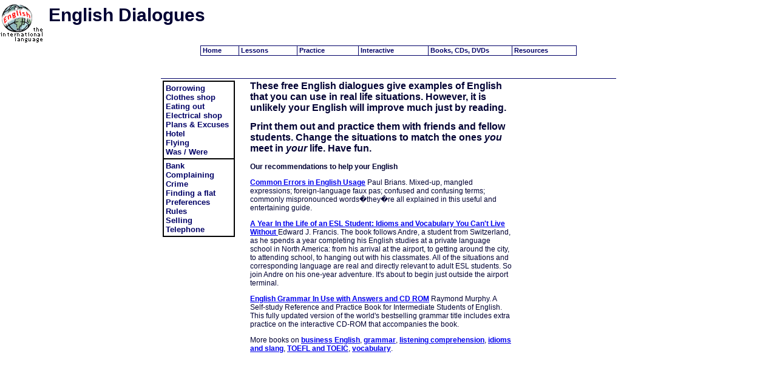

--- FILE ---
content_type: text/html; charset=utf-8
request_url: https://english-the-international-language.com/edint.html
body_size: 2068
content:
<HTML>
<HEAD>
<TITLE>Learn English - English dialogues</TITLE>
<LINK rel="stylesheet" href="english.css" type="text/css">
<META NAME="keywords" CONTENT="speak, speaking, speak English, dialogues, dialogs, English, second language, English as a second language, learn, free, lesson, lessons, foreign language, English as a foreign language, online, learning, study, training, ESL, EFL">
<META NAME="description" CONTENT="English dialogues for speaking practice. English the international language offers free online lessons, resources and advice for learners and teachers of English as a second language and English as a foreign language.">
<script src="amazon.js" language="javascript"></script>
</HEAD>

<BODY TEXT="#000033" BGCOLOR="#FFFFFF" leftmargin="0" topmargin="0" marginwidth="0" marginheight="0">
<script type='text/javascript'>

//HV Menu- by Ger Versluis (http://www.burmees.nl/)
//Submitted to Dynamic Drive (http://www.dynamicdrive.com)
//Visit http://www.dynamicdrive.com for this script and more

function Go(){return}

</script>
<script type='text/javascript' src='exmplmenu_var.js'></script>
<script type='text/javascript' src='menu_com.js'></script>
<noscript><A href="about.html">About</A> | <A href="sitemap.html">Sitemap</A> | <A href="lessons.html">Lessons</A> | <A href="practice.html">Practice</A> | <A href="resources.html">Resources</A> | <A href="communicate.html">Communicate</A></noscript>
  <A NAME="top"></A> 
<TABLE WIDTH=750 STYLE="margin:0" align="center" cellpadding="0" cellspacing="0">
  <TR> 
    <TD WIDTH=80 height="70" valign="bottom"><A href="http://www.english-the-international-language.com/index.htm"><IMG src="engil.gif" width="70" height="64" border="0" alt="English the international language - free online lessons and resources for learners of English"></A></TD>
    <TD VALIGN=middle align="left"> 
      <H1>English Dialogues</H1>
    </TD>
  </TR>
</TABLE>
<TABLE cellspacing="0" cellpadding="0">
  <TR>
    <TD height="40">&nbsp;</TD>
  </TR>
</TABLE>

<div align="center">
<script type="text/javascript"><!--
google_ad_client = "pub-5694688834265736";
google_alternate_color = "FFFFFF";
google_ad_width = 728;
google_ad_height = 15;
google_ad_format = "728x15_0ads_al_s";
google_ad_channel ="6863517923";
google_color_border = "FFFFFF";
google_color_bg = "FFFFFF";
google_color_link = "0000FF";
google_color_url = "008000";
google_color_text = "000000";
//--></script>
<script type="text/javascript" src="https://pagead2.googlesyndication.com/pagead/show_ads.js">
</script>

</div>

<TABLE width=750 align="center" cellspacing="2" class="diatable">
  <TR> 
    <TD width=140 height="5" valign=TOP> <TABLE bgcolor="#000000" width=85% cellpadding=3>
        <TR> 
          <TD bgcolor="#FFFFFF"> <A href="edbor.html" 
   class="off"
   onMouseOver="this.className='on'; window.status='Borrowing'; return true;"
   onMouseOut="this.className='off'; window.status='';"><FONT face="Arial">Borrowing</FONT></A> 
            <BR> <A href="edcls.html" 
   class="off"
   onMouseOver="this.className='on'; window.status='In a clothes shop'; return true;"
   onMouseOut="this.className='off'; window.status='';"><FONT face="Arial">Clothes 
            shop</FONT></A> <BR> <A href="edrst.html" 
   class="off"
   onMouseOver="this.className='on'; window.status='Eating out'; return true;"
   onMouseOut="this.className='off'; window.status='';"><FONT face="Arial">Eating 
            out</FONT></A> <BR> <A href="edels.html" 
   class="off"
   onMouseOver="this.className='on'; window.status='Electrical shop'; return true;"
   onMouseOut="this.className='off'; window.status='';"><FONT face="Arial">Electrical 
            shop</FONT></A> <BR> <A href="edplx.html" 
   class="off"
   onMouseOver="this.className='on'; window.status='Plans and Excuses'; return true;"
   onMouseOut="this.className='off'; window.status='';"><FONT face="Arial">Plans 
            &amp; Excuses</FONT></A> <BR> <A href="edhot.html" 
   class="off"
   onMouseOver="this.className='on'; window.status='In a hotel'; return true;"
   onMouseOut="this.className='off'; window.status='';"><FONT face="Arial">Hotel</FONT></A> 
            <BR> <A href="edfly.html" 
   class="off"
   onMouseOver="this.className='on'; window.status='Flying'; return true;"
   onMouseOut="this.className='off'; window.status='';"><FONT face="Arial">Flying</FONT></A> 
            <BR> <A href="edwsr.html" 
   class="off"
   onMouseOver="this.className='on'; window.status='Was / Were'; return true;"
   onMouseOut="this.className='off'; window.status='';"><FONT face="Arial">Was 
            / Were</FONT></A></TD>
        </TR>
        <TR> 
          <TD bgcolor="#FFFFFF"> <A href="edbnk.html" 
   class="off"
   onMouseOver="this.className='on'; window.status='In a bank'; return true;"
   onMouseOut="this.className='off'; window.status='';"><FONT face="Arial">Bank</FONT></A> 
            <BR> <A href="edcmp.html" 
   class="off"
   onMouseOver="this.className='on'; window.status='Complaining'; return true;"
   onMouseOut="this.className='off'; window.status='';"><FONT face="Arial">Complaining</FONT></A> 
            <BR> <A href="edcri.html" 
   class="off"
   onMouseOver="this.className='on'; window.status='Reporting a crime'; return true;"
   onMouseOut="this.className='off'; window.status='';"><FONT face="Arial">Crime</FONT></A> 
            <BR> <A href="edesa.html" 
   class="off"
   onMouseOver="this.className='on'; window.status='Finding a flat'; return true;"
   onMouseOut="this.className='off'; window.status='';"><FONT face="Arial">Finding 
            a flat</FONT></A> <BR> <A href="edprf.html" 
   class="off"
   onMouseOver="this.className='on'; window.status='Preferences'; return true;"
   onMouseOut="this.className='off'; window.status='';"><FONT face="Arial">Preferences</FONT></A> 
            <BR> <A href="edrul.html" 
   class="off"
   onMouseOver="this.className='on'; window.status='Rules'; return true;"
   onMouseOut="this.className='off'; window.status='';"><FONT face="Arial">Rules</FONT></A> 
            <BR> <A href="edsal.html" 
   class="off"
   onMouseOver="this.className='on'; window.status='Selling'; return true;"
   onMouseOut="this.className='off'; window.status='';"><FONT face="Arial">Selling</FONT></A> 
            <BR> <A href="edtel.html" 
   class="off"
   onMouseOver="this.className='on'; window.status='Using the telephone'; return true;"
   onMouseOut="this.className='off'; window.status='';"><FONT face="Arial">Telephone</FONT></A></TD>
        </TR>
      </TABLE> </TD>
    <TD height="5" valign=TOP> <H2 style="font-size:16px"> These free English dialogues
        give
        examples of English that you can 
        use in real life situations. However, it is unlikely your English&nbsp;will improve much just by reading.</h2>
      <H2 style="font-size:16px">Print them out and practice them 
        with friends and fellow students. 
        Change the situations to match
        the ones <B><I> you</I></B> meet in <B><I> your</I></B> life. Have fun.</h2>
      <script language="javascript">
	  bookAds(3);
	  </script>
    </TD>
    <TD width="165" align="center" valign=TOP> 
      <script type="text/javascript"><!--
google_ad_client = "pub-5694688834265736";
google_alternate_ad_url = "http://www.english-the-international-language.com/googad.gif";
google_ad_width = 160;
google_ad_height = 600;
google_ad_format = "160x600_as";
google_ad_channel ="6863517923";
google_page_url = document.location;
google_color_border = "FFFFFF";
google_color_bg = "FFFFFF";
google_color_link = "0000FF";
google_color_url = "008000";
google_color_text = "000000";
//--></script> <script type="text/javascript" src="https://pagead2.googlesyndication.com/pagead/show_ads.js">
</script>
    </TD>
  </TR>
</table><P>&nbsp;</P>
<script defer src="https://static.cloudflareinsights.com/beacon.min.js/vcd15cbe7772f49c399c6a5babf22c1241717689176015" integrity="sha512-ZpsOmlRQV6y907TI0dKBHq9Md29nnaEIPlkf84rnaERnq6zvWvPUqr2ft8M1aS28oN72PdrCzSjY4U6VaAw1EQ==" data-cf-beacon='{"version":"2024.11.0","token":"6c5b1997aba4499d8b8f57c5c1779380","r":1,"server_timing":{"name":{"cfCacheStatus":true,"cfEdge":true,"cfExtPri":true,"cfL4":true,"cfOrigin":true,"cfSpeedBrain":true},"location_startswith":null}}' crossorigin="anonymous"></script>
</BODY></HTML>

--- FILE ---
content_type: text/html; charset=utf-8
request_url: https://www.google.com/recaptcha/api2/aframe
body_size: 268
content:
<!DOCTYPE HTML><html><head><meta http-equiv="content-type" content="text/html; charset=UTF-8"></head><body><script nonce="3j9zzME4Uq1MY_JU-_SYtw">/** Anti-fraud and anti-abuse applications only. See google.com/recaptcha */ try{var clients={'sodar':'https://pagead2.googlesyndication.com/pagead/sodar?'};window.addEventListener("message",function(a){try{if(a.source===window.parent){var b=JSON.parse(a.data);var c=clients[b['id']];if(c){var d=document.createElement('img');d.src=c+b['params']+'&rc='+(localStorage.getItem("rc::a")?sessionStorage.getItem("rc::b"):"");window.document.body.appendChild(d);sessionStorage.setItem("rc::e",parseInt(sessionStorage.getItem("rc::e")||0)+1);localStorage.setItem("rc::h",'1769425561725');}}}catch(b){}});window.parent.postMessage("_grecaptcha_ready", "*");}catch(b){}</script></body></html>

--- FILE ---
content_type: text/css
request_url: https://english-the-international-language.com/english.css
body_size: -40
content:
h1 {  font-family: Arial, Helvetica, sans-serif; font-size: 30px; color: #000033; margin-left=10}
h2 {  font-family: Arial, Helvetica, sans-serif; font-size: 18px; color: #000033}
p {
	font-size: 12px;
	color: #000033;
	font-family: Verdana, Arial, Helvetica, sans-serif;
}
a:hover {color: #ff0000}
td {  font-family: Verdana, Arial, Helvetica, sans-serif; font-size: 12px; color: #000033}
li {  font-family: Verdana, Arial, Helvetica, sans-serif; font-size: 12px}
.lessonlink {  font-family: Arial, Helvetica, sans-serif; font-size: 12px; color: #FFFF99}
.off {
	font-family: Arial, Helvetica, sans-serif;
	font-size: 13px;
	color: #000066;
	text-decoration: none;
	font-weight: bold;
}
.on {
	font-family: Arial, Helvetica, sans-serif;
	font-size: 13px;
	text-decoration: none;
	font-weight: bold;
	color: #990000;
}
.dedication {  font-family: Verdana, Arial, Helvetica, sans-serif; font-size: 7pt; font-style: italic; color: #99CCFF}
li {  color: #000033}
.announce {
	font-family: Arial, Helvetica, sans-serif;
	font-size: 16px;
	font-weight: bold;
	color: #CC0000;
	background-color: #FFFFCC;
	border: 1px solid #000000;
	padding: 2px;
	width: 575px;
	margin-top: 4px;

}
.smalltext {
	font-size: 10px;
}
.edthis {
	font-weight: bold;
	color: #FFFFFF;
	background-color: #990000;
	padding-right: 2px;
	padding-left: 2px;

}
.diatable {
	margin-top: 4px;
	border-top-width: 1px;
	border-top-style: solid;
	border-top-color: #000066;
}
h3 {  font-size: 14px}


--- FILE ---
content_type: application/javascript; charset=utf-8
request_url: https://english-the-international-language.com/exmplmenu_var.js
body_size: 1521
content:
/***********************************************************************************
*	(c) Ger Versluis 2000 version 5.41 24 December 2001	          *
*	For info write to menus@burmees.nl		          *
*	You may remove all comments for faster loading	          *		
***********************************************************************************/

	var NoOffFirstLineMenus=6;			// Number of first level items
	var LowBgColor='#FFFFFF';			// Background color when mouse is not over
	var LowSubBgColor='#FFFFFF';			// Background color when mouse is not over on subs
	var HighBgColor='#CC0000';			// Background color when mouse is over
	var HighSubBgColor='#CC0000';			// Background color when mouse is over on subs
	var FontLowColor='#000066';			// Font color when mouse is not over
	var FontSubLowColor='#000066';			// Font color subs when mouse is not over
	var FontHighColor='#FFFFFF';			// Font color when mouse is over
	var FontSubHighColor='#FFFFFF';			// Font color subs when mouse is over
	var BorderColor='#000066';			// Border color
	var BorderSubColor='#000000';			// Border color for subs
	var BorderWidth=1;				// Border width
	var BorderBtwnElmnts=1;			// Border between elements 1 or 0
	var FontFamily="arial,comic sans ms,technical"	// Font family menu items
	var FontSize=8;				// Font size menu items
	var FontBold=1;				// Bold menu items 1 or 0
	var FontItalic=0;				// Italic menu items 1 or 0
	var MenuTextCentered='left';			// Item text position 'left', 'center' or 'right'
	var MenuCentered='center';			// Menu horizontal position 'left', 'center' or 'right'
	var MenuVerticalCentered='top';		// Menu vertical position 'top', 'middle','bottom' or static
	var ChildOverlap=0;				// horizontal overlap child/ parent
	var ChildVerticalOverlap=0;			// vertical overlap child/ parent
	var StartTop=75;				// Menu offset x coordinate
	var StartLeft=0;				// Menu offset y coordinate
	var VerCorrect=0;				// Multiple frames y correction
	var HorCorrect=0;				// Multiple frames x correction
	var LeftPaddng=3;				// Left padding
	var TopPaddng=1;				// Top padding
	var FirstLineHorizontal=1;			// SET TO 1 FOR HORIZONTAL MENU, 0 FOR VERTICAL
	var MenuFramesVertical=0;			// Frames in cols or rows 1 or 0
	var DissapearDelay=250;			// delay before menu folds in
	var TakeOverBgColor=1;			// Menu frame takes over background color subitem frame
	var FirstLineFrame='navig';			// Frame where first level appears
	var SecLineFrame='space';			// Frame where sub levels appear
	var DocTargetFrame='space';			// Frame where target documents appear
	var TargetLoc='';				// span id for relative positioning
	var HideTop=0;				// Hide first level when loading new document 1 or 0
	var MenuWrap=1;				// enables/ disables menu wrap 1 or 0
	var RightToLeft=0;				// enables/ disables right to left unfold 1 or 0
	var UnfoldsOnClick=0;			// Level 1 unfolds onclick/ onmouseover
	var WebMasterCheck=0;			// menu tree checking on or off 1 or 0
	var ShowArrow=0;				// Uses arrow gifs when 1
	var KeepHilite=1;				// Keep selected path highligthed
	var Arrws=['tri.gif',5,10,'tridown.gif',10,5,'trileft.gif',5,10];	// Arrow source, width and height

function BeforeStart(){return}
function AfterBuild(){return}
function BeforeFirstOpen(){return}
function AfterCloseAll(){return}


// Menu tree
//	MenuX=new Array(Text to show, Link, background image (optional), number of sub elements, height, width);
//	For rollover images set "Text to show" to:  "rollover:Image1.jpg:Image2.jpg"


Menu1=new Array("Home","http://www.english-the-international-language.com/index.php","",0,15,62);
//	Menu1_1=new Array("About this site","http://www.english-the-international-language.com/about.html","",0,15,120);
//	Menu1_2=new Array("Sitemap","http://www.english-the-international-language.com/sitemap.html","",0);

Menu2=new Array("Lessons","http://www.english-the-international-language.com/lessons.php","",0,15,95);
//	Menu2_1=new Array("Grammar...","http://www.english-the-international-language.com/grammar.html","",6,15,120);
//	  Menu2_1_1=new Array("Expressing Rules","http://www.english-the-international-language.com/rues.html","",0,15,120);
//	  Menu2_1_2=new Array("The Tenses","http://www.english-the-international-language.com/tenses.html","",0);
//	  Menu2_1_3=new Array("The Future","http://www.english-the-international-language.com/engfuture.html","",0);
//	  Menu2_1_4=new Array("Reported Speech","http://www.english-the-international-language.com/repsp.html","",0);
//	  Menu2_1_5=new Array("Relative Clauses","http://www.english-the-international-language.com/relcls.html","",0);
//	  Menu2_1_6=new Array("Articles","http://www.english-the-international-language.com/lessons/articles.html","",0);
//	Menu2_2=new Array("Phrasal Verbs","http://www.english-the-international-language.com/pv.html","",0);
//	Menu2_3=new Array("Idioms","http://www.english-the-international-language.com/ids.html","",0);
//	Menu2_4=new Array("Punctuation","http://www.english-the-international-language.com/lessons/punctuation.html","",0);

Menu3=new Array("Practice","http://www.english-the-international-language.com/practice.php","",0,15,100);
//	Menu3_1=new Array("The Reading Room","http://www.english-the-international-language.com/reading.html","",0,15,120);
//	Menu3_2=new Array("Dialogues","http://www.english-the-international-language.com/edint.html","",0);
//	Menu3_3=new Array("Listening","http://www.english-the-international-language.com/listening.html","",0);
//	Menu3_4=new Array("Common Mistakes","http://www.english-the-international-language.com/commiste.html","",0);
//	Menu3_5=new Array("Poetry","http://www.english-the-international-language.com/poetry.html","",0);
//	Menu3_6=new Array("Your Real Star Sign","http://www.english-the-international-language.com/astro1.html","",0);

Menu4=new Array("Interactive","http://www.english-the-international-language.com/ia","",0,15,114);

Menu5=new Array("Books, CDs, DVDs","http://www.english-the-international-language.com/books.html","",0,15,137);

Menu6=new Array("Resources","http://www.english-the-international-language.com/resources.html","",0,15,105);
//	Menu4_1=new Array("Advice and Tips","http://www.english-the-international-language.com/tips.html","",0,15,120);
//	Menu4_2=new Array("Choosing a School","http://www.english-the-international-language.com/abroad.html","",0);
//	Menu4_3=new Array("Study Abroad","http://www.english-the-international-language.com/abroad.html","",0);
//	Menu4_4=new Array("Web Resources...","http://www.english-the-international-language.com/linx.html","",3,15,120);
//	  Menu4_4_1=new Array("for Learners","http://www.english-the-international-language.com/linxl.html","",0,15,120);
//	  Menu4_4_2=new Array("for Teachers","http://www.english-the-international-language.com/linxt.html","",0);
//	  Menu4_4_3=new Array("Reading Material","http://www.english-the-international-language.com/linxr.html","",0);
//	Menu4_5=new Array("Teaching English","http://www.english-the-international-language.com/tesl/index.html","",0);

// Menu7=new Array("Community","http://www.english-the-international-language.com/elgg/","",0,15,105);
//	Menu5_1=new Array("What's Up?","http://www.english-the-international-language.com/whatsup.html","",0,15,120);
//	Menu5_2=new Array("Penpals, e-pals","http://www.english-the-international-language.com/penpals.html","",0);
//	Menu5_3=new Array("English Exchange","http://www.english-the-international-language.com/exchange.html","",0);
//	Menu5_4=new Array("Contact Me","http://www.english-the-international-language.com/contact.html","",0);


--- FILE ---
content_type: application/javascript; charset=utf-8
request_url: https://english-the-international-language.com/amazon.js
body_size: 2141
content:
var bookNo=new Array();
var title=new Array();
var desc=new Array();
var ptr=new Array();

bookNo[0]="1419552791";
title[0]="Kaplan TOEFL iBT with CD-ROM 2008-2009";
desc[0]="Includes 4 practice tests on CD-ROM in iBT format; audio CD and transcripts of authentic-language conversations for listening comprehension; 8 comprehensive chapters of reading, writing, listening, and speaking practice; hundreds of strategies for answering  integrated skills questions.";

bookNo[1]="0764173693";
title[1]="American Accent Training (Book and Audio CD)";
desc[1]="Ann Cook. Through extensive intonation and pronunciation exercises, students learn how to speak with a standard American Accent. At the same time, listening comprehension improves dramatically. Supplementary materials included detailed nationality guides for eight languages (Chinese, Japanese, Indian, Spanish, French, German, Russian and Korean), access to a comprehensive website, and referral to a qualified telephone analyst for an individual diagnostic speech analysis.";

bookNo[2]="0521537622";
title[2]="English Grammar In Use with Answers and CD ROM";
desc[2]="Raymond Murphy. A Self-study Reference and Practice Book for Intermediate Students of English. This fully updated version of the world's bestselling grammar title includes extra practice on the interactive CD-ROM that accompanies the book.";

bookNo[3]="0470222689";
title[3]="The Blue Book of Grammar and Punctuation";
desc[3]="Jane Straus. The Blue Book of Grammar and Punctuation is filled with easy-to-understand rules,real-world examples, dozens of reproducible exercises, and pre- and post-tests. Valuable for anyone who takes tests or writes reports, letters, Web pages, e-mails, or blogs, The Blue Book offers instant answers to everyday English usage questions.";

bookNo[4]="0764177494";
title[4]="Pronounce It Perfectly in English with Audio CDs";
desc[4]="Jean Yates. ESL students, TOEFL and TOEIC test takers, and all others for whom English is a second language and who want to improve their pronunciation will find this book and compact disc combination especially instructive. The new second edition presents a significantly increased number of exercises, all of them providing practice in every sound that is specific to American-style English. Emphasis is on stress and intonation patterns in conversational English. Recognition of these patterns is essential to fluent speech and listening comprehension.";

bookNo[5]="0194700593";
title[5]="The Oxford Picture Dictionary";
desc[5]="Jayme Adelson-Goldstein, Norma Shapiro. A comprehensive, flexible, and up-to-date vocabulary reference for English language learning.";

bookNo[6]="0972530037";
title[6]="Speak English Like an American (Book & Audio CDs)";
desc[6]="Amy Gillett. If you already speak English, but now would like to start speaking even better, then Speak English Like an American is for you. This book and CD set is designed to help native speakers of any language speak better English. Over 300 of the most-used American English idioms and phrases are presented in engaging dialogue, with plenty of usage examples, illustrations, and lots of exercises - with convenient answer key - to help you learn the material. The audio CD includes all of the dialogues. Ideal for self-study. A fun and effective way to improve your conversational English!";

bookNo[7]="0130976059";
title[7]="Understanding and Using English Grammar";
desc[7]="Betty Schrampfer Azar. The classic text for intermediate through advanced students provides a clear, visual presentation of grammar in terms easily understandable to students. Grammar explanations teach situationally appropriate English, both formal and colloquial and make distinctions between British and American usage. Each presentation is followed by graded activities that promote speaking, listening, and writing skills.";

bookNo[8]="1887902899";
title[8]="Common Errors in English Usage";
desc[8]="Paul Brians. Mixed-up, mangled expressions; foreign-language faux pas; confused and confusing terms; commonly mispronounced words�they�re all explained in this useful and entertaining guide.";

bookNo[9]="1412020034";
title[9]="A Year In the Life of an ESL Student: Idioms and Vocabulary You Can't Live Without ";
desc[9]="Edward J. Francis. The book follows Andre, a student from Switzerland, as he spends a year completing his English studies at a private language school in North America: from his arrival at the airport, to getting around the city, to attending school, to hanging out with his classmates. All of the situations and corresponding language are real and directly relevant to adult ESL students. So join Andre on his one-year adventure. It's about to begin just outside the airport terminal.";

function bookAds(numOfAds) {
  numbooks=bookNo.length;
  for (i=0; i<numbooks; i++) {
    ptr[i]=i;
  }
  document.write('<p align="left"><strong>Our recommendations to help your English</strong></p>');
  for (i=0; i<3; i++) {
    swap=Math.floor(numbooks*Math.random());
    temp=ptr[i];
    ptr[i]=ptr[swap];
    ptr[swap]=temp;
  }
  for (i=0; i<3; i++) {
    document.write('<p><a href="http://www.amazon.com/exec/obidos/ASIN/'+bookNo[ptr[i]]+'/ref=nosim/newagespiritu-20" target="_blank">');
    document.write('<strong>'+title[ptr[i]]+'</strong></a> ');
    document.write(desc[ptr[i]]+'</p>');
  }
    document.write('<p>More books on '+
    '<a href="http://www.amazon.com/exec/obidos/redirect?tag=newagespiritu-20&path=tg/browse/-/497566" target="_blank"><strong>business English</strong></a>, '+
    '<a href="http://www.amazon.com/exec/obidos/redirect?tag=newagespiritu-20&path=tg/browse/-/497576" target="_blank"><strong>grammar</strong></a>, '+
    '<a href="http://www.amazon.com/exec/obidos/redirect?tag=newagespiritu-20&path=tg/browse/-/497596" target="_blank"><strong>listening comprehension</strong></a>, '+
    '<a href="http://www.amazon.com/exec/obidos/redirect?tag=newagespiritu-20&path=tg/browse/-/497578" target="_blank"><strong>idioms and slang</strong></a>, '+
    '<a href="http://www.amazon.com/exec/obidos/redirect?tag=newagespiritu-20&path=tg/browse/-/11655" target="_blank"><strong>TOEFL and TOEIC</strong></a>, '+
    '<a href="http://www.amazon.com/exec/obidos/redirect?tag=newagespiritu-20&path=tg/browse/-/497584" target="_blank"><strong>vocabulary</strong></a>.</p>');
}